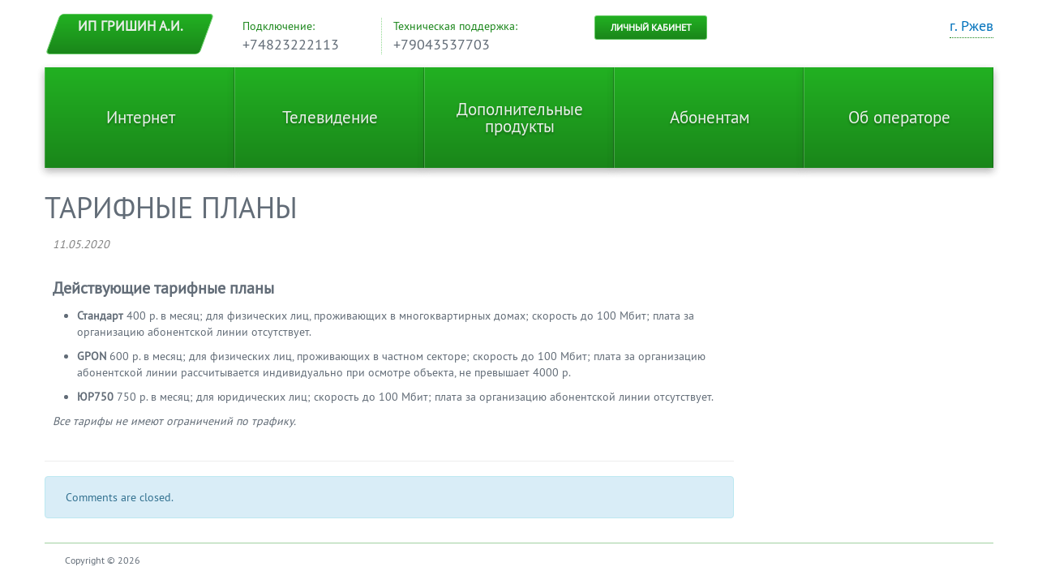

--- FILE ---
content_type: text/html; charset=UTF-8
request_url: https://alexred.ru/%D1%82%D0%B0%D1%80%D0%B8%D1%84%D0%BD%D1%8B%D0%B5-%D0%BF%D0%BB%D0%B0%D0%BD%D1%8B/
body_size: 6788
content:
<!doctype html>

<!--[if lt IE 7]>
<html lang="ru-RU" class="no-js lt-ie9 lt-ie8 lt-ie7"><![endif]-->
<!--[if (IE 7)&!(IEMobile)]>
<html lang="ru-RU" class="no-js lt-ie9 lt-ie8"><![endif]-->
<!--[if (IE 8)&!(IEMobile)]>
<html lang="ru-RU" class="no-js lt-ie9"><![endif]-->
<!--[if gt IE 8]><!-->
<html lang="ru-RU" class="no-js"><!--<![endif]-->

<head>
    <meta charset="utf-8">
    <meta name="viewport" content="width=device-width, initial-scale=1.0">
    <meta name="description" content="">
    <meta name="author" content="">
    <title>  Тарифные планы  &#8212;  ИП Гришин А.И.</title>
    <link rel="shortcut icon" href="https://alexred.ru/wp-content/themes/carbonsoft/favicon.ico" type="image/x-icon">
    <link href="https://alexred.ru/wp-content/themes/carbonsoft/library/css/bootstrap.carbon.css" rel="stylesheet">
    <link href="https://alexred.ru/wp-content/themes/carbonsoft/library/css/select2.min.css" rel="stylesheet">
    <link href="https://alexred.ru/wp-content/themes/carbonsoft/library/bs-datepicker/css/datepicker3.css" rel="stylesheet">
    <link href="https://alexred.ru/wp-content/themes/carbonsoft/library/css/jquery.datetimepicker.css" rel="stylesheet">
    <link href="https://alexred.ru/wp-content/themes/carbonsoft/library/font-awesome-4.0.3/css/font-awesome.min.css"
          rel="stylesheet">
    <!--    <script src="http://scottjehl.github.io/Respond/dest/respond.src.js"></script>-->
    <script src="https://alexred.ru/wp-content/themes/carbonsoft/library/js/jquery-1.10.2.js"></script>
    <script src="https://alexred.ru/wp-content/themes/carbonsoft/library/js/jquery.datetimepicker.js"></script>
    <script src="https://alexred.ru/wp-content/themes/carbonsoft/library/bs-datepicker/js/bootstrap-datepicker.js"></script>
    <script src="https://alexred.ru/wp-content/themes/carbonsoft/library/bs-datepicker/js/locales/bootstrap-datepicker.ru.js"></script>
    <script src="https://alexred.ru/wp-content/themes/carbonsoft/library/js/bootstrap.min.js"></script>
    <script src="https://alexred.ru/wp-content/themes/carbonsoft/library/js/scripts.js"></script>
    <script src="https://alexred.ru/wp-content/themes/carbonsoft/library/js/select2.full.min.js"></script>
    <meta name='robots' content='max-image-preview:large' />
<script type="text/javascript">
/* <![CDATA[ */
window._wpemojiSettings = {"baseUrl":"https:\/\/s.w.org\/images\/core\/emoji\/14.0.0\/72x72\/","ext":".png","svgUrl":"https:\/\/s.w.org\/images\/core\/emoji\/14.0.0\/svg\/","svgExt":".svg","source":{"concatemoji":"https:\/\/alexred.ru\/wp-includes\/js\/wp-emoji-release.min.js?ver=6.4.3"}};
/*! This file is auto-generated */
!function(i,n){var o,s,e;function c(e){try{var t={supportTests:e,timestamp:(new Date).valueOf()};sessionStorage.setItem(o,JSON.stringify(t))}catch(e){}}function p(e,t,n){e.clearRect(0,0,e.canvas.width,e.canvas.height),e.fillText(t,0,0);var t=new Uint32Array(e.getImageData(0,0,e.canvas.width,e.canvas.height).data),r=(e.clearRect(0,0,e.canvas.width,e.canvas.height),e.fillText(n,0,0),new Uint32Array(e.getImageData(0,0,e.canvas.width,e.canvas.height).data));return t.every(function(e,t){return e===r[t]})}function u(e,t,n){switch(t){case"flag":return n(e,"\ud83c\udff3\ufe0f\u200d\u26a7\ufe0f","\ud83c\udff3\ufe0f\u200b\u26a7\ufe0f")?!1:!n(e,"\ud83c\uddfa\ud83c\uddf3","\ud83c\uddfa\u200b\ud83c\uddf3")&&!n(e,"\ud83c\udff4\udb40\udc67\udb40\udc62\udb40\udc65\udb40\udc6e\udb40\udc67\udb40\udc7f","\ud83c\udff4\u200b\udb40\udc67\u200b\udb40\udc62\u200b\udb40\udc65\u200b\udb40\udc6e\u200b\udb40\udc67\u200b\udb40\udc7f");case"emoji":return!n(e,"\ud83e\udef1\ud83c\udffb\u200d\ud83e\udef2\ud83c\udfff","\ud83e\udef1\ud83c\udffb\u200b\ud83e\udef2\ud83c\udfff")}return!1}function f(e,t,n){var r="undefined"!=typeof WorkerGlobalScope&&self instanceof WorkerGlobalScope?new OffscreenCanvas(300,150):i.createElement("canvas"),a=r.getContext("2d",{willReadFrequently:!0}),o=(a.textBaseline="top",a.font="600 32px Arial",{});return e.forEach(function(e){o[e]=t(a,e,n)}),o}function t(e){var t=i.createElement("script");t.src=e,t.defer=!0,i.head.appendChild(t)}"undefined"!=typeof Promise&&(o="wpEmojiSettingsSupports",s=["flag","emoji"],n.supports={everything:!0,everythingExceptFlag:!0},e=new Promise(function(e){i.addEventListener("DOMContentLoaded",e,{once:!0})}),new Promise(function(t){var n=function(){try{var e=JSON.parse(sessionStorage.getItem(o));if("object"==typeof e&&"number"==typeof e.timestamp&&(new Date).valueOf()<e.timestamp+604800&&"object"==typeof e.supportTests)return e.supportTests}catch(e){}return null}();if(!n){if("undefined"!=typeof Worker&&"undefined"!=typeof OffscreenCanvas&&"undefined"!=typeof URL&&URL.createObjectURL&&"undefined"!=typeof Blob)try{var e="postMessage("+f.toString()+"("+[JSON.stringify(s),u.toString(),p.toString()].join(",")+"));",r=new Blob([e],{type:"text/javascript"}),a=new Worker(URL.createObjectURL(r),{name:"wpTestEmojiSupports"});return void(a.onmessage=function(e){c(n=e.data),a.terminate(),t(n)})}catch(e){}c(n=f(s,u,p))}t(n)}).then(function(e){for(var t in e)n.supports[t]=e[t],n.supports.everything=n.supports.everything&&n.supports[t],"flag"!==t&&(n.supports.everythingExceptFlag=n.supports.everythingExceptFlag&&n.supports[t]);n.supports.everythingExceptFlag=n.supports.everythingExceptFlag&&!n.supports.flag,n.DOMReady=!1,n.readyCallback=function(){n.DOMReady=!0}}).then(function(){return e}).then(function(){var e;n.supports.everything||(n.readyCallback(),(e=n.source||{}).concatemoji?t(e.concatemoji):e.wpemoji&&e.twemoji&&(t(e.twemoji),t(e.wpemoji)))}))}((window,document),window._wpemojiSettings);
/* ]]> */
</script>
<link rel='stylesheet' id='carbon-billing_css-css' href='https://alexred.ru/wp-content/plugins/carbon-billing/public/assets/css/public.css?ver=6.4.3' type='text/css' media='all' />
<link rel='stylesheet' id='select2.min.css-css' href='https://alexred.ru/wp-content/themes/carbonsoft/library/css/select2.min.css?ver=6.4.3' type='text/css' media='all' />
<link rel='stylesheet' id='datepicker3.css-css' href='https://alexred.ru/wp-content/themes/carbonsoft/library/bs-datepicker/css/datepicker3.css?ver=6.4.3' type='text/css' media='all' />
<link rel='stylesheet' id='jquery.datetimepicker.css-css' href='https://alexred.ru/wp-content/themes/carbonsoft/library/css/jquery.datetimepicker.css?ver=6.4.3' type='text/css' media='all' />
<link rel='stylesheet' id='font-awesome.min.css-css' href='https://alexred.ru/wp-content/themes/carbonsoft/library/font-awesome-4.0.3/css/font-awesome.min.css?ver=6.4.3' type='text/css' media='all' />
<style id='wp-emoji-styles-inline-css' type='text/css'>

	img.wp-smiley, img.emoji {
		display: inline !important;
		border: none !important;
		box-shadow: none !important;
		height: 1em !important;
		width: 1em !important;
		margin: 0 0.07em !important;
		vertical-align: -0.1em !important;
		background: none !important;
		padding: 0 !important;
	}
</style>
<link rel='stylesheet' id='wp-block-library-css' href='https://alexred.ru/wp-includes/css/dist/block-library/style.min.css?ver=6.4.3' type='text/css' media='all' />
<style id='classic-theme-styles-inline-css' type='text/css'>
/*! This file is auto-generated */
.wp-block-button__link{color:#fff;background-color:#32373c;border-radius:9999px;box-shadow:none;text-decoration:none;padding:calc(.667em + 2px) calc(1.333em + 2px);font-size:1.125em}.wp-block-file__button{background:#32373c;color:#fff;text-decoration:none}
</style>
<style id='global-styles-inline-css' type='text/css'>
body{--wp--preset--color--black: #000000;--wp--preset--color--cyan-bluish-gray: #abb8c3;--wp--preset--color--white: #ffffff;--wp--preset--color--pale-pink: #f78da7;--wp--preset--color--vivid-red: #cf2e2e;--wp--preset--color--luminous-vivid-orange: #ff6900;--wp--preset--color--luminous-vivid-amber: #fcb900;--wp--preset--color--light-green-cyan: #7bdcb5;--wp--preset--color--vivid-green-cyan: #00d084;--wp--preset--color--pale-cyan-blue: #8ed1fc;--wp--preset--color--vivid-cyan-blue: #0693e3;--wp--preset--color--vivid-purple: #9b51e0;--wp--preset--gradient--vivid-cyan-blue-to-vivid-purple: linear-gradient(135deg,rgba(6,147,227,1) 0%,rgb(155,81,224) 100%);--wp--preset--gradient--light-green-cyan-to-vivid-green-cyan: linear-gradient(135deg,rgb(122,220,180) 0%,rgb(0,208,130) 100%);--wp--preset--gradient--luminous-vivid-amber-to-luminous-vivid-orange: linear-gradient(135deg,rgba(252,185,0,1) 0%,rgba(255,105,0,1) 100%);--wp--preset--gradient--luminous-vivid-orange-to-vivid-red: linear-gradient(135deg,rgba(255,105,0,1) 0%,rgb(207,46,46) 100%);--wp--preset--gradient--very-light-gray-to-cyan-bluish-gray: linear-gradient(135deg,rgb(238,238,238) 0%,rgb(169,184,195) 100%);--wp--preset--gradient--cool-to-warm-spectrum: linear-gradient(135deg,rgb(74,234,220) 0%,rgb(151,120,209) 20%,rgb(207,42,186) 40%,rgb(238,44,130) 60%,rgb(251,105,98) 80%,rgb(254,248,76) 100%);--wp--preset--gradient--blush-light-purple: linear-gradient(135deg,rgb(255,206,236) 0%,rgb(152,150,240) 100%);--wp--preset--gradient--blush-bordeaux: linear-gradient(135deg,rgb(254,205,165) 0%,rgb(254,45,45) 50%,rgb(107,0,62) 100%);--wp--preset--gradient--luminous-dusk: linear-gradient(135deg,rgb(255,203,112) 0%,rgb(199,81,192) 50%,rgb(65,88,208) 100%);--wp--preset--gradient--pale-ocean: linear-gradient(135deg,rgb(255,245,203) 0%,rgb(182,227,212) 50%,rgb(51,167,181) 100%);--wp--preset--gradient--electric-grass: linear-gradient(135deg,rgb(202,248,128) 0%,rgb(113,206,126) 100%);--wp--preset--gradient--midnight: linear-gradient(135deg,rgb(2,3,129) 0%,rgb(40,116,252) 100%);--wp--preset--font-size--small: 13px;--wp--preset--font-size--medium: 20px;--wp--preset--font-size--large: 36px;--wp--preset--font-size--x-large: 42px;--wp--preset--spacing--20: 0.44rem;--wp--preset--spacing--30: 0.67rem;--wp--preset--spacing--40: 1rem;--wp--preset--spacing--50: 1.5rem;--wp--preset--spacing--60: 2.25rem;--wp--preset--spacing--70: 3.38rem;--wp--preset--spacing--80: 5.06rem;--wp--preset--shadow--natural: 6px 6px 9px rgba(0, 0, 0, 0.2);--wp--preset--shadow--deep: 12px 12px 50px rgba(0, 0, 0, 0.4);--wp--preset--shadow--sharp: 6px 6px 0px rgba(0, 0, 0, 0.2);--wp--preset--shadow--outlined: 6px 6px 0px -3px rgba(255, 255, 255, 1), 6px 6px rgba(0, 0, 0, 1);--wp--preset--shadow--crisp: 6px 6px 0px rgba(0, 0, 0, 1);}:where(.is-layout-flex){gap: 0.5em;}:where(.is-layout-grid){gap: 0.5em;}body .is-layout-flow > .alignleft{float: left;margin-inline-start: 0;margin-inline-end: 2em;}body .is-layout-flow > .alignright{float: right;margin-inline-start: 2em;margin-inline-end: 0;}body .is-layout-flow > .aligncenter{margin-left: auto !important;margin-right: auto !important;}body .is-layout-constrained > .alignleft{float: left;margin-inline-start: 0;margin-inline-end: 2em;}body .is-layout-constrained > .alignright{float: right;margin-inline-start: 2em;margin-inline-end: 0;}body .is-layout-constrained > .aligncenter{margin-left: auto !important;margin-right: auto !important;}body .is-layout-constrained > :where(:not(.alignleft):not(.alignright):not(.alignfull)){max-width: var(--wp--style--global--content-size);margin-left: auto !important;margin-right: auto !important;}body .is-layout-constrained > .alignwide{max-width: var(--wp--style--global--wide-size);}body .is-layout-flex{display: flex;}body .is-layout-flex{flex-wrap: wrap;align-items: center;}body .is-layout-flex > *{margin: 0;}body .is-layout-grid{display: grid;}body .is-layout-grid > *{margin: 0;}:where(.wp-block-columns.is-layout-flex){gap: 2em;}:where(.wp-block-columns.is-layout-grid){gap: 2em;}:where(.wp-block-post-template.is-layout-flex){gap: 1.25em;}:where(.wp-block-post-template.is-layout-grid){gap: 1.25em;}.has-black-color{color: var(--wp--preset--color--black) !important;}.has-cyan-bluish-gray-color{color: var(--wp--preset--color--cyan-bluish-gray) !important;}.has-white-color{color: var(--wp--preset--color--white) !important;}.has-pale-pink-color{color: var(--wp--preset--color--pale-pink) !important;}.has-vivid-red-color{color: var(--wp--preset--color--vivid-red) !important;}.has-luminous-vivid-orange-color{color: var(--wp--preset--color--luminous-vivid-orange) !important;}.has-luminous-vivid-amber-color{color: var(--wp--preset--color--luminous-vivid-amber) !important;}.has-light-green-cyan-color{color: var(--wp--preset--color--light-green-cyan) !important;}.has-vivid-green-cyan-color{color: var(--wp--preset--color--vivid-green-cyan) !important;}.has-pale-cyan-blue-color{color: var(--wp--preset--color--pale-cyan-blue) !important;}.has-vivid-cyan-blue-color{color: var(--wp--preset--color--vivid-cyan-blue) !important;}.has-vivid-purple-color{color: var(--wp--preset--color--vivid-purple) !important;}.has-black-background-color{background-color: var(--wp--preset--color--black) !important;}.has-cyan-bluish-gray-background-color{background-color: var(--wp--preset--color--cyan-bluish-gray) !important;}.has-white-background-color{background-color: var(--wp--preset--color--white) !important;}.has-pale-pink-background-color{background-color: var(--wp--preset--color--pale-pink) !important;}.has-vivid-red-background-color{background-color: var(--wp--preset--color--vivid-red) !important;}.has-luminous-vivid-orange-background-color{background-color: var(--wp--preset--color--luminous-vivid-orange) !important;}.has-luminous-vivid-amber-background-color{background-color: var(--wp--preset--color--luminous-vivid-amber) !important;}.has-light-green-cyan-background-color{background-color: var(--wp--preset--color--light-green-cyan) !important;}.has-vivid-green-cyan-background-color{background-color: var(--wp--preset--color--vivid-green-cyan) !important;}.has-pale-cyan-blue-background-color{background-color: var(--wp--preset--color--pale-cyan-blue) !important;}.has-vivid-cyan-blue-background-color{background-color: var(--wp--preset--color--vivid-cyan-blue) !important;}.has-vivid-purple-background-color{background-color: var(--wp--preset--color--vivid-purple) !important;}.has-black-border-color{border-color: var(--wp--preset--color--black) !important;}.has-cyan-bluish-gray-border-color{border-color: var(--wp--preset--color--cyan-bluish-gray) !important;}.has-white-border-color{border-color: var(--wp--preset--color--white) !important;}.has-pale-pink-border-color{border-color: var(--wp--preset--color--pale-pink) !important;}.has-vivid-red-border-color{border-color: var(--wp--preset--color--vivid-red) !important;}.has-luminous-vivid-orange-border-color{border-color: var(--wp--preset--color--luminous-vivid-orange) !important;}.has-luminous-vivid-amber-border-color{border-color: var(--wp--preset--color--luminous-vivid-amber) !important;}.has-light-green-cyan-border-color{border-color: var(--wp--preset--color--light-green-cyan) !important;}.has-vivid-green-cyan-border-color{border-color: var(--wp--preset--color--vivid-green-cyan) !important;}.has-pale-cyan-blue-border-color{border-color: var(--wp--preset--color--pale-cyan-blue) !important;}.has-vivid-cyan-blue-border-color{border-color: var(--wp--preset--color--vivid-cyan-blue) !important;}.has-vivid-purple-border-color{border-color: var(--wp--preset--color--vivid-purple) !important;}.has-vivid-cyan-blue-to-vivid-purple-gradient-background{background: var(--wp--preset--gradient--vivid-cyan-blue-to-vivid-purple) !important;}.has-light-green-cyan-to-vivid-green-cyan-gradient-background{background: var(--wp--preset--gradient--light-green-cyan-to-vivid-green-cyan) !important;}.has-luminous-vivid-amber-to-luminous-vivid-orange-gradient-background{background: var(--wp--preset--gradient--luminous-vivid-amber-to-luminous-vivid-orange) !important;}.has-luminous-vivid-orange-to-vivid-red-gradient-background{background: var(--wp--preset--gradient--luminous-vivid-orange-to-vivid-red) !important;}.has-very-light-gray-to-cyan-bluish-gray-gradient-background{background: var(--wp--preset--gradient--very-light-gray-to-cyan-bluish-gray) !important;}.has-cool-to-warm-spectrum-gradient-background{background: var(--wp--preset--gradient--cool-to-warm-spectrum) !important;}.has-blush-light-purple-gradient-background{background: var(--wp--preset--gradient--blush-light-purple) !important;}.has-blush-bordeaux-gradient-background{background: var(--wp--preset--gradient--blush-bordeaux) !important;}.has-luminous-dusk-gradient-background{background: var(--wp--preset--gradient--luminous-dusk) !important;}.has-pale-ocean-gradient-background{background: var(--wp--preset--gradient--pale-ocean) !important;}.has-electric-grass-gradient-background{background: var(--wp--preset--gradient--electric-grass) !important;}.has-midnight-gradient-background{background: var(--wp--preset--gradient--midnight) !important;}.has-small-font-size{font-size: var(--wp--preset--font-size--small) !important;}.has-medium-font-size{font-size: var(--wp--preset--font-size--medium) !important;}.has-large-font-size{font-size: var(--wp--preset--font-size--large) !important;}.has-x-large-font-size{font-size: var(--wp--preset--font-size--x-large) !important;}
.wp-block-navigation a:where(:not(.wp-element-button)){color: inherit;}
:where(.wp-block-post-template.is-layout-flex){gap: 1.25em;}:where(.wp-block-post-template.is-layout-grid){gap: 1.25em;}
:where(.wp-block-columns.is-layout-flex){gap: 2em;}:where(.wp-block-columns.is-layout-grid){gap: 2em;}
.wp-block-pullquote{font-size: 1.5em;line-height: 1.6;}
</style>
<script type="text/javascript" src="https://alexred.ru/wp-content/themes/carbonsoft/library/js/jquery-1.10.2.js?ver=6.4.3" id="jquery-1.10.2-js"></script>
<script type="text/javascript" src="https://alexred.ru/wp-content/themes/carbonsoft/library/js/jquery.datetimepicker.js?ver=6.4.3" id="jquery.datetimepicker.js-js"></script>
<script type="text/javascript" src="https://alexred.ru/wp-content/themes/carbonsoft/library/bs-datepicker/js/bootstrap-datepicker.js?ver=6.4.3" id="bootstrap-datepicker.js-js"></script>
<script type="text/javascript" src="https://alexred.ru/wp-content/themes/carbonsoft/library/bs-datepicker/js/locales/bootstrap-datepicker.ru.js?ver=6.4.3" id="bootstrap-datepicker.ru.js-js"></script>
<script type="text/javascript" src="https://alexred.ru/wp-content/themes/carbonsoft/library/js/scripts.js?ver=6.4.3" id="scripts.js-js"></script>
<script type="text/javascript" src="https://alexred.ru/wp-content/themes/carbonsoft/library/js/select2.full.min.js?ver=6.4.3" id="select2.full.min.js-js"></script>
<link rel="https://api.w.org/" href="https://alexred.ru/wp-json/" /><link rel="alternate" type="application/json" href="https://alexred.ru/wp-json/wp/v2/posts/244" /><link rel="canonical" href="https://alexred.ru/%d1%82%d0%b0%d1%80%d0%b8%d1%84%d0%bd%d1%8b%d0%b5-%d0%bf%d0%bb%d0%b0%d0%bd%d1%8b/" />
<link rel='shortlink' href='https://alexred.ru/?p=244' />
<link rel="alternate" type="application/json+oembed" href="https://alexred.ru/wp-json/oembed/1.0/embed?url=https%3A%2F%2Falexred.ru%2F%25d1%2582%25d0%25b0%25d1%2580%25d0%25b8%25d1%2584%25d0%25bd%25d1%258b%25d0%25b5-%25d0%25bf%25d0%25bb%25d0%25b0%25d0%25bd%25d1%258b%2F" />
<link rel="alternate" type="text/xml+oembed" href="https://alexred.ru/wp-json/oembed/1.0/embed?url=https%3A%2F%2Falexred.ru%2F%25d1%2582%25d0%25b0%25d1%2580%25d0%25b8%25d1%2584%25d0%25bd%25d1%258b%25d0%25b5-%25d0%25bf%25d0%25bb%25d0%25b0%25d0%25bd%25d1%258b%2F&#038;format=xml" />
    <style>
        body {
            -webkit-animation-delay: 0.1s;
            -webkit-animation-name: fontfix;
            -webkit-animation-duration: 0.1s;
            -webkit-animation-iteration-count: 1;
            -webkit-animation-timing-function: linear;
        }

        @-webkit-keyframes fontfix {
            from { opacity: 1; }
            to   { opacity: 1; }
        }
    </style>
</head>

<body class="post-template-default single single-post postid-244 single-format-standard">
<div class="container-fixed container">
    <div class="carbon-header">
        <div class="top">
            <div class="logo-container">
                <a href="/">
                    <div class="logo">
                        <div class="logo-text">
                            ИП Гришин А.И.                        </div>
                    </div>
                </a>
            </div>
            <div class="contacts">
                <div class="phone" itemscope itemtype="http://schema.org/LocalBusiness">
                    <span class="heading">Подключение:</span>
                    <span itemprop="telephone">
			<a href="tel:+74823222113">+74823222113</a>
                    </span>
                </div>
                <div class="phone" itemscope itemtype="http://schema.org/LocalBusiness">
                    <span class="heading">Техническая поддержка:</span>
                    <span itemprop="telephone">
			<a href="tel:+79043537703">+79043537703</a>
                    </span>
                </div>

            </div>
            <div class="controls">
                <div class="actions">
                    <a id="cabinet-link" class="btn btn-sm btn-primary" href="/cabinet/welcome/">Личный кабинет</a>
                </div>
                <div class="change-city-container">
                    <div class="change-city">
                        <a href="">г. Ржев</a>
                    </div>
                </div>
            </div>
        </div>
        <div id="menu-%d0%bc%d0%b5%d0%bd%d1%8e-%d0%b3%d0%bb%d0%b0%d0%b2%d0%bd%d0%be%d0%b3%d0%be-%d1%81%d0%b0%d0%b9%d1%82%d0%b0" class="carbon-navbar"><li id="menu-item-133" class="menu-item menu-item-type-taxonomy menu-item-object-category current-post-ancestor current-menu-parent current-post-parent menu-item-133"><a href="https://alexred.ru/category/internet/">Интернет</a></li>
<li id="menu-item-134" class="menu-item menu-item-type-taxonomy menu-item-object-category menu-item-134"><a href="https://alexred.ru/category/tv/">Телевидение</a></li>
<li id="menu-item-132" class="menu-item menu-item-type-taxonomy menu-item-object-category menu-item-132"><a href="https://alexred.ru/category/%d0%94%d0%be%d0%bf%d0%be%d0%bb%d0%bd%d0%b8%d1%82%d0%b5%d0%bb%d1%8c%d0%bd%d1%8b%d0%b5-%d0%bf%d1%80%d0%be%d0%b4%d1%83%d0%ba%d1%82%d1%8b/">Дополнительные продукты</a></li>
<li id="menu-item-130" class="menu-item menu-item-type-taxonomy menu-item-object-category menu-item-130"><a href="https://alexred.ru/category/%d0%90%d0%b1%d0%be%d0%bd%d0%b5%d0%bd%d1%82%d0%b0%d0%bc/">Абонентам</a></li>
<li id="menu-item-265" class="menu-item menu-item-type-post_type menu-item-object-post menu-item-265"><a href="https://alexred.ru/%d1%80%d0%b5%d0%ba%d0%b2%d0%b8%d0%b7%d0%b8%d1%82%d1%8b-%d0%be%d0%bf%d0%b5%d1%80%d0%b0%d1%82%d0%be%d1%80%d0%b0/">Об операторе</a></li>
</div>    </div>



<div id="content" class="row clearfix">
    <div id="main" class="col-xs-11 clearfix" role="main">

                    <article id="post-244" class="clearfix post-244 post type-post status-publish format-standard hentry category-internet" role="article" itemscope
                     itemtype="http://schema.org/BlogPosting">
                <header>
                    <h1 class="single-title" itemprop="headline">Тарифные планы</h1>
                </header>
                <!-- end article header -->
                <p class="meta"><time datetime="2020-05-11" pubdate>11.05.2020</time></p>

                <section class="post_content clearfix" itemprop="articleBody">
                    
<p class="has-medium-font-size" class="lead"><strong>Действующие тарифные планы</strong></p>



<ul>
<li><strong>Стандарт</strong>  400 р. в месяц; для физических лиц, проживающих в многоквартирных домах; скорость до 100 Мбит; плата за организацию абонентской линии отсутствует.</li>
</ul>



<ul>
<li><strong>GPON</strong>  600 р. в месяц; для физических лиц, проживающих в частном секторе; скорость до 100 Мбит; плата за организацию абонентской линии  рассчитывается индивидуально при осмотре объекта, не превышает 4000 р.</li>
</ul>



<ul>
<li><strong>ЮР750</strong> 750 р. в месяц; для юридических лиц; скорость до 100 Мбит; плата за организацию абонентской линии отсутствует.</li>
</ul>



<p><em>Все тарифы не имеют ограничений по трафику.<br></em></p>

                    
                </section>
                <!-- end article section -->
                                                <!-- end article footer -->
            </article> <!-- end article -->

            
    <!-- You can start editing here. -->


    
        <!-- If comments are closed. -->
        <p class="alert alert-info">Comments are closed.</p>

    



        
        
    </div>
    <!-- end #main -->
    <div id="sidebar1" class="col-xs-3 col-xs-offset-1 sidebar" class="sidebar" role="complementary">

    
        <div id="block-3" class="widget widget_block widget_text">
<p></p>
</div>
    
</div></div>

        <div class="footer">
            <div class="col-xs-10">
                <p>
                    <small>Copyright &copy; 2026</small>
                </p>
            </div>
            <div class="col-xs-5">

            </div>

        </div>

    </div>

    <!-- /.container -->

				
	</body>

</html> <!-- end of site. what a ride! -->
